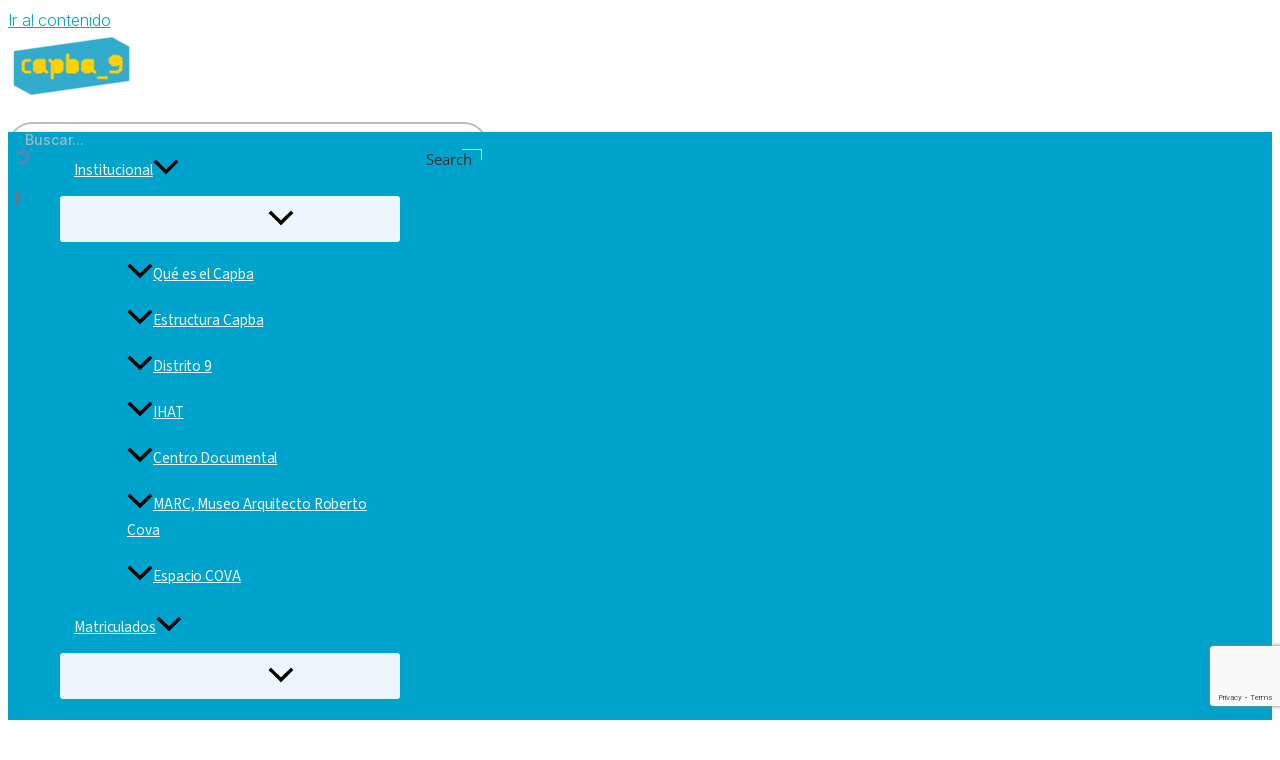

--- FILE ---
content_type: text/html; charset=utf-8
request_url: https://www.google.com/recaptcha/api2/anchor?ar=1&k=6LdiJgkqAAAAABvvU_cU9h09p-g4NfcV9Dda_QHl&co=aHR0cHM6Ly9jYXBiYTkub3JnLmFyOjQ0Mw..&hl=en&v=PoyoqOPhxBO7pBk68S4YbpHZ&size=invisible&anchor-ms=20000&execute-ms=30000&cb=mhijuaod72s3
body_size: 49013
content:
<!DOCTYPE HTML><html dir="ltr" lang="en"><head><meta http-equiv="Content-Type" content="text/html; charset=UTF-8">
<meta http-equiv="X-UA-Compatible" content="IE=edge">
<title>reCAPTCHA</title>
<style type="text/css">
/* cyrillic-ext */
@font-face {
  font-family: 'Roboto';
  font-style: normal;
  font-weight: 400;
  font-stretch: 100%;
  src: url(//fonts.gstatic.com/s/roboto/v48/KFO7CnqEu92Fr1ME7kSn66aGLdTylUAMa3GUBHMdazTgWw.woff2) format('woff2');
  unicode-range: U+0460-052F, U+1C80-1C8A, U+20B4, U+2DE0-2DFF, U+A640-A69F, U+FE2E-FE2F;
}
/* cyrillic */
@font-face {
  font-family: 'Roboto';
  font-style: normal;
  font-weight: 400;
  font-stretch: 100%;
  src: url(//fonts.gstatic.com/s/roboto/v48/KFO7CnqEu92Fr1ME7kSn66aGLdTylUAMa3iUBHMdazTgWw.woff2) format('woff2');
  unicode-range: U+0301, U+0400-045F, U+0490-0491, U+04B0-04B1, U+2116;
}
/* greek-ext */
@font-face {
  font-family: 'Roboto';
  font-style: normal;
  font-weight: 400;
  font-stretch: 100%;
  src: url(//fonts.gstatic.com/s/roboto/v48/KFO7CnqEu92Fr1ME7kSn66aGLdTylUAMa3CUBHMdazTgWw.woff2) format('woff2');
  unicode-range: U+1F00-1FFF;
}
/* greek */
@font-face {
  font-family: 'Roboto';
  font-style: normal;
  font-weight: 400;
  font-stretch: 100%;
  src: url(//fonts.gstatic.com/s/roboto/v48/KFO7CnqEu92Fr1ME7kSn66aGLdTylUAMa3-UBHMdazTgWw.woff2) format('woff2');
  unicode-range: U+0370-0377, U+037A-037F, U+0384-038A, U+038C, U+038E-03A1, U+03A3-03FF;
}
/* math */
@font-face {
  font-family: 'Roboto';
  font-style: normal;
  font-weight: 400;
  font-stretch: 100%;
  src: url(//fonts.gstatic.com/s/roboto/v48/KFO7CnqEu92Fr1ME7kSn66aGLdTylUAMawCUBHMdazTgWw.woff2) format('woff2');
  unicode-range: U+0302-0303, U+0305, U+0307-0308, U+0310, U+0312, U+0315, U+031A, U+0326-0327, U+032C, U+032F-0330, U+0332-0333, U+0338, U+033A, U+0346, U+034D, U+0391-03A1, U+03A3-03A9, U+03B1-03C9, U+03D1, U+03D5-03D6, U+03F0-03F1, U+03F4-03F5, U+2016-2017, U+2034-2038, U+203C, U+2040, U+2043, U+2047, U+2050, U+2057, U+205F, U+2070-2071, U+2074-208E, U+2090-209C, U+20D0-20DC, U+20E1, U+20E5-20EF, U+2100-2112, U+2114-2115, U+2117-2121, U+2123-214F, U+2190, U+2192, U+2194-21AE, U+21B0-21E5, U+21F1-21F2, U+21F4-2211, U+2213-2214, U+2216-22FF, U+2308-230B, U+2310, U+2319, U+231C-2321, U+2336-237A, U+237C, U+2395, U+239B-23B7, U+23D0, U+23DC-23E1, U+2474-2475, U+25AF, U+25B3, U+25B7, U+25BD, U+25C1, U+25CA, U+25CC, U+25FB, U+266D-266F, U+27C0-27FF, U+2900-2AFF, U+2B0E-2B11, U+2B30-2B4C, U+2BFE, U+3030, U+FF5B, U+FF5D, U+1D400-1D7FF, U+1EE00-1EEFF;
}
/* symbols */
@font-face {
  font-family: 'Roboto';
  font-style: normal;
  font-weight: 400;
  font-stretch: 100%;
  src: url(//fonts.gstatic.com/s/roboto/v48/KFO7CnqEu92Fr1ME7kSn66aGLdTylUAMaxKUBHMdazTgWw.woff2) format('woff2');
  unicode-range: U+0001-000C, U+000E-001F, U+007F-009F, U+20DD-20E0, U+20E2-20E4, U+2150-218F, U+2190, U+2192, U+2194-2199, U+21AF, U+21E6-21F0, U+21F3, U+2218-2219, U+2299, U+22C4-22C6, U+2300-243F, U+2440-244A, U+2460-24FF, U+25A0-27BF, U+2800-28FF, U+2921-2922, U+2981, U+29BF, U+29EB, U+2B00-2BFF, U+4DC0-4DFF, U+FFF9-FFFB, U+10140-1018E, U+10190-1019C, U+101A0, U+101D0-101FD, U+102E0-102FB, U+10E60-10E7E, U+1D2C0-1D2D3, U+1D2E0-1D37F, U+1F000-1F0FF, U+1F100-1F1AD, U+1F1E6-1F1FF, U+1F30D-1F30F, U+1F315, U+1F31C, U+1F31E, U+1F320-1F32C, U+1F336, U+1F378, U+1F37D, U+1F382, U+1F393-1F39F, U+1F3A7-1F3A8, U+1F3AC-1F3AF, U+1F3C2, U+1F3C4-1F3C6, U+1F3CA-1F3CE, U+1F3D4-1F3E0, U+1F3ED, U+1F3F1-1F3F3, U+1F3F5-1F3F7, U+1F408, U+1F415, U+1F41F, U+1F426, U+1F43F, U+1F441-1F442, U+1F444, U+1F446-1F449, U+1F44C-1F44E, U+1F453, U+1F46A, U+1F47D, U+1F4A3, U+1F4B0, U+1F4B3, U+1F4B9, U+1F4BB, U+1F4BF, U+1F4C8-1F4CB, U+1F4D6, U+1F4DA, U+1F4DF, U+1F4E3-1F4E6, U+1F4EA-1F4ED, U+1F4F7, U+1F4F9-1F4FB, U+1F4FD-1F4FE, U+1F503, U+1F507-1F50B, U+1F50D, U+1F512-1F513, U+1F53E-1F54A, U+1F54F-1F5FA, U+1F610, U+1F650-1F67F, U+1F687, U+1F68D, U+1F691, U+1F694, U+1F698, U+1F6AD, U+1F6B2, U+1F6B9-1F6BA, U+1F6BC, U+1F6C6-1F6CF, U+1F6D3-1F6D7, U+1F6E0-1F6EA, U+1F6F0-1F6F3, U+1F6F7-1F6FC, U+1F700-1F7FF, U+1F800-1F80B, U+1F810-1F847, U+1F850-1F859, U+1F860-1F887, U+1F890-1F8AD, U+1F8B0-1F8BB, U+1F8C0-1F8C1, U+1F900-1F90B, U+1F93B, U+1F946, U+1F984, U+1F996, U+1F9E9, U+1FA00-1FA6F, U+1FA70-1FA7C, U+1FA80-1FA89, U+1FA8F-1FAC6, U+1FACE-1FADC, U+1FADF-1FAE9, U+1FAF0-1FAF8, U+1FB00-1FBFF;
}
/* vietnamese */
@font-face {
  font-family: 'Roboto';
  font-style: normal;
  font-weight: 400;
  font-stretch: 100%;
  src: url(//fonts.gstatic.com/s/roboto/v48/KFO7CnqEu92Fr1ME7kSn66aGLdTylUAMa3OUBHMdazTgWw.woff2) format('woff2');
  unicode-range: U+0102-0103, U+0110-0111, U+0128-0129, U+0168-0169, U+01A0-01A1, U+01AF-01B0, U+0300-0301, U+0303-0304, U+0308-0309, U+0323, U+0329, U+1EA0-1EF9, U+20AB;
}
/* latin-ext */
@font-face {
  font-family: 'Roboto';
  font-style: normal;
  font-weight: 400;
  font-stretch: 100%;
  src: url(//fonts.gstatic.com/s/roboto/v48/KFO7CnqEu92Fr1ME7kSn66aGLdTylUAMa3KUBHMdazTgWw.woff2) format('woff2');
  unicode-range: U+0100-02BA, U+02BD-02C5, U+02C7-02CC, U+02CE-02D7, U+02DD-02FF, U+0304, U+0308, U+0329, U+1D00-1DBF, U+1E00-1E9F, U+1EF2-1EFF, U+2020, U+20A0-20AB, U+20AD-20C0, U+2113, U+2C60-2C7F, U+A720-A7FF;
}
/* latin */
@font-face {
  font-family: 'Roboto';
  font-style: normal;
  font-weight: 400;
  font-stretch: 100%;
  src: url(//fonts.gstatic.com/s/roboto/v48/KFO7CnqEu92Fr1ME7kSn66aGLdTylUAMa3yUBHMdazQ.woff2) format('woff2');
  unicode-range: U+0000-00FF, U+0131, U+0152-0153, U+02BB-02BC, U+02C6, U+02DA, U+02DC, U+0304, U+0308, U+0329, U+2000-206F, U+20AC, U+2122, U+2191, U+2193, U+2212, U+2215, U+FEFF, U+FFFD;
}
/* cyrillic-ext */
@font-face {
  font-family: 'Roboto';
  font-style: normal;
  font-weight: 500;
  font-stretch: 100%;
  src: url(//fonts.gstatic.com/s/roboto/v48/KFO7CnqEu92Fr1ME7kSn66aGLdTylUAMa3GUBHMdazTgWw.woff2) format('woff2');
  unicode-range: U+0460-052F, U+1C80-1C8A, U+20B4, U+2DE0-2DFF, U+A640-A69F, U+FE2E-FE2F;
}
/* cyrillic */
@font-face {
  font-family: 'Roboto';
  font-style: normal;
  font-weight: 500;
  font-stretch: 100%;
  src: url(//fonts.gstatic.com/s/roboto/v48/KFO7CnqEu92Fr1ME7kSn66aGLdTylUAMa3iUBHMdazTgWw.woff2) format('woff2');
  unicode-range: U+0301, U+0400-045F, U+0490-0491, U+04B0-04B1, U+2116;
}
/* greek-ext */
@font-face {
  font-family: 'Roboto';
  font-style: normal;
  font-weight: 500;
  font-stretch: 100%;
  src: url(//fonts.gstatic.com/s/roboto/v48/KFO7CnqEu92Fr1ME7kSn66aGLdTylUAMa3CUBHMdazTgWw.woff2) format('woff2');
  unicode-range: U+1F00-1FFF;
}
/* greek */
@font-face {
  font-family: 'Roboto';
  font-style: normal;
  font-weight: 500;
  font-stretch: 100%;
  src: url(//fonts.gstatic.com/s/roboto/v48/KFO7CnqEu92Fr1ME7kSn66aGLdTylUAMa3-UBHMdazTgWw.woff2) format('woff2');
  unicode-range: U+0370-0377, U+037A-037F, U+0384-038A, U+038C, U+038E-03A1, U+03A3-03FF;
}
/* math */
@font-face {
  font-family: 'Roboto';
  font-style: normal;
  font-weight: 500;
  font-stretch: 100%;
  src: url(//fonts.gstatic.com/s/roboto/v48/KFO7CnqEu92Fr1ME7kSn66aGLdTylUAMawCUBHMdazTgWw.woff2) format('woff2');
  unicode-range: U+0302-0303, U+0305, U+0307-0308, U+0310, U+0312, U+0315, U+031A, U+0326-0327, U+032C, U+032F-0330, U+0332-0333, U+0338, U+033A, U+0346, U+034D, U+0391-03A1, U+03A3-03A9, U+03B1-03C9, U+03D1, U+03D5-03D6, U+03F0-03F1, U+03F4-03F5, U+2016-2017, U+2034-2038, U+203C, U+2040, U+2043, U+2047, U+2050, U+2057, U+205F, U+2070-2071, U+2074-208E, U+2090-209C, U+20D0-20DC, U+20E1, U+20E5-20EF, U+2100-2112, U+2114-2115, U+2117-2121, U+2123-214F, U+2190, U+2192, U+2194-21AE, U+21B0-21E5, U+21F1-21F2, U+21F4-2211, U+2213-2214, U+2216-22FF, U+2308-230B, U+2310, U+2319, U+231C-2321, U+2336-237A, U+237C, U+2395, U+239B-23B7, U+23D0, U+23DC-23E1, U+2474-2475, U+25AF, U+25B3, U+25B7, U+25BD, U+25C1, U+25CA, U+25CC, U+25FB, U+266D-266F, U+27C0-27FF, U+2900-2AFF, U+2B0E-2B11, U+2B30-2B4C, U+2BFE, U+3030, U+FF5B, U+FF5D, U+1D400-1D7FF, U+1EE00-1EEFF;
}
/* symbols */
@font-face {
  font-family: 'Roboto';
  font-style: normal;
  font-weight: 500;
  font-stretch: 100%;
  src: url(//fonts.gstatic.com/s/roboto/v48/KFO7CnqEu92Fr1ME7kSn66aGLdTylUAMaxKUBHMdazTgWw.woff2) format('woff2');
  unicode-range: U+0001-000C, U+000E-001F, U+007F-009F, U+20DD-20E0, U+20E2-20E4, U+2150-218F, U+2190, U+2192, U+2194-2199, U+21AF, U+21E6-21F0, U+21F3, U+2218-2219, U+2299, U+22C4-22C6, U+2300-243F, U+2440-244A, U+2460-24FF, U+25A0-27BF, U+2800-28FF, U+2921-2922, U+2981, U+29BF, U+29EB, U+2B00-2BFF, U+4DC0-4DFF, U+FFF9-FFFB, U+10140-1018E, U+10190-1019C, U+101A0, U+101D0-101FD, U+102E0-102FB, U+10E60-10E7E, U+1D2C0-1D2D3, U+1D2E0-1D37F, U+1F000-1F0FF, U+1F100-1F1AD, U+1F1E6-1F1FF, U+1F30D-1F30F, U+1F315, U+1F31C, U+1F31E, U+1F320-1F32C, U+1F336, U+1F378, U+1F37D, U+1F382, U+1F393-1F39F, U+1F3A7-1F3A8, U+1F3AC-1F3AF, U+1F3C2, U+1F3C4-1F3C6, U+1F3CA-1F3CE, U+1F3D4-1F3E0, U+1F3ED, U+1F3F1-1F3F3, U+1F3F5-1F3F7, U+1F408, U+1F415, U+1F41F, U+1F426, U+1F43F, U+1F441-1F442, U+1F444, U+1F446-1F449, U+1F44C-1F44E, U+1F453, U+1F46A, U+1F47D, U+1F4A3, U+1F4B0, U+1F4B3, U+1F4B9, U+1F4BB, U+1F4BF, U+1F4C8-1F4CB, U+1F4D6, U+1F4DA, U+1F4DF, U+1F4E3-1F4E6, U+1F4EA-1F4ED, U+1F4F7, U+1F4F9-1F4FB, U+1F4FD-1F4FE, U+1F503, U+1F507-1F50B, U+1F50D, U+1F512-1F513, U+1F53E-1F54A, U+1F54F-1F5FA, U+1F610, U+1F650-1F67F, U+1F687, U+1F68D, U+1F691, U+1F694, U+1F698, U+1F6AD, U+1F6B2, U+1F6B9-1F6BA, U+1F6BC, U+1F6C6-1F6CF, U+1F6D3-1F6D7, U+1F6E0-1F6EA, U+1F6F0-1F6F3, U+1F6F7-1F6FC, U+1F700-1F7FF, U+1F800-1F80B, U+1F810-1F847, U+1F850-1F859, U+1F860-1F887, U+1F890-1F8AD, U+1F8B0-1F8BB, U+1F8C0-1F8C1, U+1F900-1F90B, U+1F93B, U+1F946, U+1F984, U+1F996, U+1F9E9, U+1FA00-1FA6F, U+1FA70-1FA7C, U+1FA80-1FA89, U+1FA8F-1FAC6, U+1FACE-1FADC, U+1FADF-1FAE9, U+1FAF0-1FAF8, U+1FB00-1FBFF;
}
/* vietnamese */
@font-face {
  font-family: 'Roboto';
  font-style: normal;
  font-weight: 500;
  font-stretch: 100%;
  src: url(//fonts.gstatic.com/s/roboto/v48/KFO7CnqEu92Fr1ME7kSn66aGLdTylUAMa3OUBHMdazTgWw.woff2) format('woff2');
  unicode-range: U+0102-0103, U+0110-0111, U+0128-0129, U+0168-0169, U+01A0-01A1, U+01AF-01B0, U+0300-0301, U+0303-0304, U+0308-0309, U+0323, U+0329, U+1EA0-1EF9, U+20AB;
}
/* latin-ext */
@font-face {
  font-family: 'Roboto';
  font-style: normal;
  font-weight: 500;
  font-stretch: 100%;
  src: url(//fonts.gstatic.com/s/roboto/v48/KFO7CnqEu92Fr1ME7kSn66aGLdTylUAMa3KUBHMdazTgWw.woff2) format('woff2');
  unicode-range: U+0100-02BA, U+02BD-02C5, U+02C7-02CC, U+02CE-02D7, U+02DD-02FF, U+0304, U+0308, U+0329, U+1D00-1DBF, U+1E00-1E9F, U+1EF2-1EFF, U+2020, U+20A0-20AB, U+20AD-20C0, U+2113, U+2C60-2C7F, U+A720-A7FF;
}
/* latin */
@font-face {
  font-family: 'Roboto';
  font-style: normal;
  font-weight: 500;
  font-stretch: 100%;
  src: url(//fonts.gstatic.com/s/roboto/v48/KFO7CnqEu92Fr1ME7kSn66aGLdTylUAMa3yUBHMdazQ.woff2) format('woff2');
  unicode-range: U+0000-00FF, U+0131, U+0152-0153, U+02BB-02BC, U+02C6, U+02DA, U+02DC, U+0304, U+0308, U+0329, U+2000-206F, U+20AC, U+2122, U+2191, U+2193, U+2212, U+2215, U+FEFF, U+FFFD;
}
/* cyrillic-ext */
@font-face {
  font-family: 'Roboto';
  font-style: normal;
  font-weight: 900;
  font-stretch: 100%;
  src: url(//fonts.gstatic.com/s/roboto/v48/KFO7CnqEu92Fr1ME7kSn66aGLdTylUAMa3GUBHMdazTgWw.woff2) format('woff2');
  unicode-range: U+0460-052F, U+1C80-1C8A, U+20B4, U+2DE0-2DFF, U+A640-A69F, U+FE2E-FE2F;
}
/* cyrillic */
@font-face {
  font-family: 'Roboto';
  font-style: normal;
  font-weight: 900;
  font-stretch: 100%;
  src: url(//fonts.gstatic.com/s/roboto/v48/KFO7CnqEu92Fr1ME7kSn66aGLdTylUAMa3iUBHMdazTgWw.woff2) format('woff2');
  unicode-range: U+0301, U+0400-045F, U+0490-0491, U+04B0-04B1, U+2116;
}
/* greek-ext */
@font-face {
  font-family: 'Roboto';
  font-style: normal;
  font-weight: 900;
  font-stretch: 100%;
  src: url(//fonts.gstatic.com/s/roboto/v48/KFO7CnqEu92Fr1ME7kSn66aGLdTylUAMa3CUBHMdazTgWw.woff2) format('woff2');
  unicode-range: U+1F00-1FFF;
}
/* greek */
@font-face {
  font-family: 'Roboto';
  font-style: normal;
  font-weight: 900;
  font-stretch: 100%;
  src: url(//fonts.gstatic.com/s/roboto/v48/KFO7CnqEu92Fr1ME7kSn66aGLdTylUAMa3-UBHMdazTgWw.woff2) format('woff2');
  unicode-range: U+0370-0377, U+037A-037F, U+0384-038A, U+038C, U+038E-03A1, U+03A3-03FF;
}
/* math */
@font-face {
  font-family: 'Roboto';
  font-style: normal;
  font-weight: 900;
  font-stretch: 100%;
  src: url(//fonts.gstatic.com/s/roboto/v48/KFO7CnqEu92Fr1ME7kSn66aGLdTylUAMawCUBHMdazTgWw.woff2) format('woff2');
  unicode-range: U+0302-0303, U+0305, U+0307-0308, U+0310, U+0312, U+0315, U+031A, U+0326-0327, U+032C, U+032F-0330, U+0332-0333, U+0338, U+033A, U+0346, U+034D, U+0391-03A1, U+03A3-03A9, U+03B1-03C9, U+03D1, U+03D5-03D6, U+03F0-03F1, U+03F4-03F5, U+2016-2017, U+2034-2038, U+203C, U+2040, U+2043, U+2047, U+2050, U+2057, U+205F, U+2070-2071, U+2074-208E, U+2090-209C, U+20D0-20DC, U+20E1, U+20E5-20EF, U+2100-2112, U+2114-2115, U+2117-2121, U+2123-214F, U+2190, U+2192, U+2194-21AE, U+21B0-21E5, U+21F1-21F2, U+21F4-2211, U+2213-2214, U+2216-22FF, U+2308-230B, U+2310, U+2319, U+231C-2321, U+2336-237A, U+237C, U+2395, U+239B-23B7, U+23D0, U+23DC-23E1, U+2474-2475, U+25AF, U+25B3, U+25B7, U+25BD, U+25C1, U+25CA, U+25CC, U+25FB, U+266D-266F, U+27C0-27FF, U+2900-2AFF, U+2B0E-2B11, U+2B30-2B4C, U+2BFE, U+3030, U+FF5B, U+FF5D, U+1D400-1D7FF, U+1EE00-1EEFF;
}
/* symbols */
@font-face {
  font-family: 'Roboto';
  font-style: normal;
  font-weight: 900;
  font-stretch: 100%;
  src: url(//fonts.gstatic.com/s/roboto/v48/KFO7CnqEu92Fr1ME7kSn66aGLdTylUAMaxKUBHMdazTgWw.woff2) format('woff2');
  unicode-range: U+0001-000C, U+000E-001F, U+007F-009F, U+20DD-20E0, U+20E2-20E4, U+2150-218F, U+2190, U+2192, U+2194-2199, U+21AF, U+21E6-21F0, U+21F3, U+2218-2219, U+2299, U+22C4-22C6, U+2300-243F, U+2440-244A, U+2460-24FF, U+25A0-27BF, U+2800-28FF, U+2921-2922, U+2981, U+29BF, U+29EB, U+2B00-2BFF, U+4DC0-4DFF, U+FFF9-FFFB, U+10140-1018E, U+10190-1019C, U+101A0, U+101D0-101FD, U+102E0-102FB, U+10E60-10E7E, U+1D2C0-1D2D3, U+1D2E0-1D37F, U+1F000-1F0FF, U+1F100-1F1AD, U+1F1E6-1F1FF, U+1F30D-1F30F, U+1F315, U+1F31C, U+1F31E, U+1F320-1F32C, U+1F336, U+1F378, U+1F37D, U+1F382, U+1F393-1F39F, U+1F3A7-1F3A8, U+1F3AC-1F3AF, U+1F3C2, U+1F3C4-1F3C6, U+1F3CA-1F3CE, U+1F3D4-1F3E0, U+1F3ED, U+1F3F1-1F3F3, U+1F3F5-1F3F7, U+1F408, U+1F415, U+1F41F, U+1F426, U+1F43F, U+1F441-1F442, U+1F444, U+1F446-1F449, U+1F44C-1F44E, U+1F453, U+1F46A, U+1F47D, U+1F4A3, U+1F4B0, U+1F4B3, U+1F4B9, U+1F4BB, U+1F4BF, U+1F4C8-1F4CB, U+1F4D6, U+1F4DA, U+1F4DF, U+1F4E3-1F4E6, U+1F4EA-1F4ED, U+1F4F7, U+1F4F9-1F4FB, U+1F4FD-1F4FE, U+1F503, U+1F507-1F50B, U+1F50D, U+1F512-1F513, U+1F53E-1F54A, U+1F54F-1F5FA, U+1F610, U+1F650-1F67F, U+1F687, U+1F68D, U+1F691, U+1F694, U+1F698, U+1F6AD, U+1F6B2, U+1F6B9-1F6BA, U+1F6BC, U+1F6C6-1F6CF, U+1F6D3-1F6D7, U+1F6E0-1F6EA, U+1F6F0-1F6F3, U+1F6F7-1F6FC, U+1F700-1F7FF, U+1F800-1F80B, U+1F810-1F847, U+1F850-1F859, U+1F860-1F887, U+1F890-1F8AD, U+1F8B0-1F8BB, U+1F8C0-1F8C1, U+1F900-1F90B, U+1F93B, U+1F946, U+1F984, U+1F996, U+1F9E9, U+1FA00-1FA6F, U+1FA70-1FA7C, U+1FA80-1FA89, U+1FA8F-1FAC6, U+1FACE-1FADC, U+1FADF-1FAE9, U+1FAF0-1FAF8, U+1FB00-1FBFF;
}
/* vietnamese */
@font-face {
  font-family: 'Roboto';
  font-style: normal;
  font-weight: 900;
  font-stretch: 100%;
  src: url(//fonts.gstatic.com/s/roboto/v48/KFO7CnqEu92Fr1ME7kSn66aGLdTylUAMa3OUBHMdazTgWw.woff2) format('woff2');
  unicode-range: U+0102-0103, U+0110-0111, U+0128-0129, U+0168-0169, U+01A0-01A1, U+01AF-01B0, U+0300-0301, U+0303-0304, U+0308-0309, U+0323, U+0329, U+1EA0-1EF9, U+20AB;
}
/* latin-ext */
@font-face {
  font-family: 'Roboto';
  font-style: normal;
  font-weight: 900;
  font-stretch: 100%;
  src: url(//fonts.gstatic.com/s/roboto/v48/KFO7CnqEu92Fr1ME7kSn66aGLdTylUAMa3KUBHMdazTgWw.woff2) format('woff2');
  unicode-range: U+0100-02BA, U+02BD-02C5, U+02C7-02CC, U+02CE-02D7, U+02DD-02FF, U+0304, U+0308, U+0329, U+1D00-1DBF, U+1E00-1E9F, U+1EF2-1EFF, U+2020, U+20A0-20AB, U+20AD-20C0, U+2113, U+2C60-2C7F, U+A720-A7FF;
}
/* latin */
@font-face {
  font-family: 'Roboto';
  font-style: normal;
  font-weight: 900;
  font-stretch: 100%;
  src: url(//fonts.gstatic.com/s/roboto/v48/KFO7CnqEu92Fr1ME7kSn66aGLdTylUAMa3yUBHMdazQ.woff2) format('woff2');
  unicode-range: U+0000-00FF, U+0131, U+0152-0153, U+02BB-02BC, U+02C6, U+02DA, U+02DC, U+0304, U+0308, U+0329, U+2000-206F, U+20AC, U+2122, U+2191, U+2193, U+2212, U+2215, U+FEFF, U+FFFD;
}

</style>
<link rel="stylesheet" type="text/css" href="https://www.gstatic.com/recaptcha/releases/PoyoqOPhxBO7pBk68S4YbpHZ/styles__ltr.css">
<script nonce="XcIh9wvy05dQIaQvIycyIQ" type="text/javascript">window['__recaptcha_api'] = 'https://www.google.com/recaptcha/api2/';</script>
<script type="text/javascript" src="https://www.gstatic.com/recaptcha/releases/PoyoqOPhxBO7pBk68S4YbpHZ/recaptcha__en.js" nonce="XcIh9wvy05dQIaQvIycyIQ">
      
    </script></head>
<body><div id="rc-anchor-alert" class="rc-anchor-alert"></div>
<input type="hidden" id="recaptcha-token" value="[base64]">
<script type="text/javascript" nonce="XcIh9wvy05dQIaQvIycyIQ">
      recaptcha.anchor.Main.init("[\x22ainput\x22,[\x22bgdata\x22,\x22\x22,\[base64]/[base64]/[base64]/[base64]/[base64]/[base64]/[base64]/[base64]/[base64]/[base64]\\u003d\x22,\[base64]\x22,\x22RsKDfUbCiipawoJQw5zCh2RBdCRHw7bCk2Aswrp1A8OPA8OOBSgxISBqwonCp2B3wrnCq1fCu0zDq8K2XUfCkE9WEsO1w7F+w5wCHsOxIFsYRsOJfcKYw6x0w60vNgFha8O1w6jCt8OxL8KUOC/CqsKCMcKMwp3Do8Ofw4YYw5fDvMO2wqpwJioxwpbDtsOnTX7Dn8O8TcOVwr80UMOYeVNZUDbDm8K7bsKOwqfCkMOzcG/CgRnDv2nCpzZYX8OAK8ORwozDj8O/wq9ewqphdnhuFsO+wo0RLsObSwPCosKUbkLDpycHVEBkNVzCh8KOwpQvMRzCicKCQG7Djg/[base64]/CtFZoQ8KpTUgJWMOVw652woxmO0zDrxRTw55lw5PCmsK2w7cWA8O/wpvCl8O/ImHCocKvw744w5xew7o0IMKkw4xHw4N/NDnDux7CjsKvw6Utw4s4w53Cj8KsH8KbXwjDqMOCFsOKCXrCmsKEDhDDtnJefRPDhwHDu1kza8OFGcK0wonDssK0VsKkwro7w5MQUmEwwpshw5DCn8O7YsKLw7ESwrY9GsKnwqXCjcOTwrcSHcKow55mwp3CmULCtsO5w7/Cm8K/w4hENMKcV8KjwpLDrBXCv8KgwrEwPyEQfXLCp8K9Qn4DMMKIfEPCi8Ohwp3DnwcFw57DkUbCmmPCoAdFC8KkwrfCvn5NwpXCgw5CwoLCslzCrsKULEQBwprCqcK1w4PDgFbCi8OhBsOeQjoXHjRkVcOowqrDjl1SSQnDqsOewrzDhsK+a8K/[base64]/DkEvDjMKJS8O2w7YmdsOKe8O5w7xjw7MkwovCp8KFRC7DlBLCjxAqwoDCilvCgcOFdcOIwr4RcsK4JBJ5w540QMOcBAQyXUlNwonCr8Kuw5zDnWAiZcKMwrZDNHDDrRAgSsOffsKHwoFewrViw79cwrLDl8K/FMO5dMK/wpDDq0zDvGQ0woHCjMK2D8O4csOnW8OoZcOUJMK5RMOELR9cR8OpKS91Gm0hwrFqPsOhw4nCt8OqwpzCgETDpyLDrsOja8K8fXtWwpkmGzh0H8KGw4QhA8Osw7fCmcO8Pn0kAsK7wp/[base64]/wpoePmjCuVdtR2/CqW3DksK/w7rDq8OSAsOLwpzDkHtew7dcQ8Knw6dVXy/[base64]/w4dnw5XCs2kZwozChTvDhsKIw6bCslDDqzHCh8OHFxlGL8OVw7Z/wrbCtsOUwohuwosnw5JydsOFwpjCqMKrD3/Dk8OiwpU6wpnDjm9YwqnDosKQMgdhACPDsztnfcKGZW7DsMOTwrrChjLDmMKLw7DCocOrwpoeN8OXcMKmI8KawoHDmFI1wrhywqfDtH4bF8OZcsOWdmvCnHkoZcK5wrzDv8KoIws2fh/CsnbCsSTCsWomLsOBR8OnUVTCpmLDhxjDg2bDnsKwdMOewp/CssOzwrYqNTzDjMO+AcOIworCocKTPsKgcwVWYGvDgMO9CMO5XlY2w6lFwq7Ctgckw6DClcKVw6gNwpkMai8fOC5yw5lHwrfCp1MlY8KYw5DCmwAiDibDrAF/AMKqbcO/TBfDoMOwwqU4KsKgCylww48zw73DjMO8MxXDuU/Du8KLE04ew57CpMKlw63CvcOLwpfCk1sWwp/Ciz/Cq8OhJ1RyaxwnwqDCvcOBw47CqMK8w4EZYChFe30RwqXCrUPDgETChsOVw7HDoMKHZFrDulvCtMOkw4rDr8KOwrcZPxTCoC89AxDCv8ORGE3CoHrCqsO3wojCk2sQZjBFw4DDoVfCiT5xH214w4TDgB9JRx5OMsK7QMOmKi/DisKMbsO1w48MQlJOwp/CicOiDcKCKiotGsOnw5HCvz3ClW8RwoXDsMOtwoHCgcOFw4jCnsK2wosYw7PCrcODPcKewoHClRlewoMBa1jCicK4w4rDj8KlLMOOR1DDk8OHfTDDkH/DjsKRw4o0CcKzw6XDknjCiMKtUytlC8KKZ8O/woXDpcKFwpAywozDlkU2w7vCvcKhw5xKMcOIe8KOQH/CvcOmJsKRwoovMUkHQMKMw5Jawp5FBcKcccKpw6HChDjCk8KuC8ObY0PDqsONSsK/MsOIw55ewovCvsO9WAk/[base64]/CsQA2dcKrw6NSwpDDisO6w5/CkTcOJ07DrcKowqwJw6nDlw9kV8O/A8OfwoFTw6weUArDvsOvwoXDryUbw67CnV0Sw5LDg1UFwqnDh1x1wphkKxHCoH3Dn8Obwq7Cu8KGwrh9wofCgcKPfwPDu8KvWsK7wpRdwptrw5nCjTkrwqIYwqTDkihQw4jDssO0w7VJRn3DrnYcw6DCtGvDq1XCs8OXEMK/ccO5wpLCvcKkworClcKcfMKPwpnDscKBw6pow78GYwI8EHo6XsOMACfDv8O9f8Knw4piAANqw5NXBMOhRsKnTMOCw6Aewo1fGcOEwrFIIMKuw6Ejw51JRcKqfsOKW8O1D0gjwrvCoSXDpMKwwo/DqcK6UsKTdGA1EnNuMwd/woxCFlXCk8O8wpkjMR0Aw7UsJmPCqMOtw4XCvTXDicOnTMObI8Kaw5Y5YsOXdzwScg8kVTTDrzPDk8KpIMKkw6vCrsKVQg7CpcKmZAnDtsK3KCE/XcKTY8O5wobDpC3DgsKow6HDksOIwq7DhXRvKjcgwq8dVDLDlsKQw6Y7w48ow7A9wrTDi8KHFS8Fw45/[base64]/D8KTwrVzwrkKw7LCrWEKwprDvV9ywqzCigBrw6fDrEt8cCYoZMK3w6cQHcKXAsOMa8ObXcODanNtwqB1F1fDocK/wqDDk0bChlMMw54FMMO1BsKrwq3DkWlUBMKNwp7CsT9fw4XCosOAwoNEw4vCoMK0Dj/CtMOKRHM4w63CpsKXw40PwroGwo7Djjplw57DhVVkwr/Cn8KPPMOCwrMvQsOjwr94w5how4DCjcOXw6FXCMOnw47CtcKvw59SwrzCisOiw57Dp2TCkiQuOBrDnWZPWi1ae8ODfMObw7Eewpl0woLDlBsCw6Aawo/DghfCrcKOw6bDrMOvFMOvw4dVwqg/EWNPJMOXw48ww4nDj8OXwpXDjFDDiMO5NhQnS8KHBhdYHiQmUBPDnjkQw53CtWkOHsKsEcOJwofCvULCoXASwoo0U8OLATdswp5bHlTDusKyw5E4woR2JlzCqnlVLMOWw4I/MsKGL2TCisKKwrnDiA/Dm8O6wrlcwqdgR8OHcMKTw5LDlsK4agfCosOFw4HCj8KRPRvCtHzDlQBzwpw5worCqMO/QUvDuS/CmcOGKw/DmcOVw5dCMsOKwot9w40qRUl+WsK4E0jChMOnw7xsw5/CrsKyw7EPX1nDvwfDoDN0w4pkwp0kNFkjw4MIJG3DoRdRw6LDjsKdDzR4wqg5w6sgwobCrxXCuDLDlsOkw43DssK3MBRHaMKqwpLDizXCpxg+JsKWM8O1w45bBsOAw4TCtMKewoTCrcO0HDYDcAHCkATDr8OSwq3Dli4sw5/Dk8KcL2vDncKNYcOIKsObwrrDlzLCrnlEajLCjkwawo3CuhR5d8KMScK5TFbCnkbCr0dMSsK9MMOCwo7CgkgRw5jDtcKYw7l1Oi3DpmdyNyLDiywWwqfDklrDmUjCnCcJwoYHwojCnD9PGG85ecKgFnYoT8OcwoYOwqcTw6IlwrkpSjrDjEB2CMOkXMKJw7/DtMOiw7TCrlUSecOyw5gKWsOLMGoQdHscwo89wr5ewrHCjMOxP8OYw4XCgsKiQRgRAVXDusKswqsOw6xqwpPDpiDDgsKhwqtmwrfCnQ/CjMOONgMYKF/[base64]/DicKRMSXCmsKywo8bc8OhwrTDiEM5WcK0RXDDqgbCs8KgeAh1w6ZmR0vDtDsJwofDsD/CgEEHw6hww7DDnlgFDcOod8K0woolwqgSwos+wrnDnsKPwrTCuDXDn8O/ZiPDtcKIM8KQa2vDjRErwrMmL8Kdw77CssOGw51BwqN6wr4ZHjDDhUDCjlMIw4PDrcOedsO+DAg2wowGwrHCrMKewoLCr8KKw4bCl8Kcwq96w4w8Kg0Hwp4wdcOrw5nDqARZEjo0WcO8wozDvMObMGPDtmLDqws/J8KOw7LDscKJwpHCo2EHwoXCr8OKasO5wq88Ow7CmcOGdwYYwq/CthPDsTR6woV4JWVFF2zDplLClcKpCCDDuMKswrQsT8OHwpjDm8OSw4DCpsK3wqrCrUbCgl7CvcOAeF/CjcOrXh7DoMO5w7/CpH/DqcKBGBvCmMK+TcK+w5PCqiXDhhxZw58PA0/ChMOZMcKYbcK1dcKkXsKNwq0FdXTDtAzDrsKHO8KwwqzCiB/Ck2l9w4zCqcOKw4nCl8K6YQ/CmcOTw4sqLCPCkMK+Hlo2Yl3DmMOMdDQQdcKMB8KfbsOfw73CjsOITsOnRsKNwpwGVg3Ci8Onw4HDlsOEw5Ekw4bCqSxKOMKEJDTCg8OKDy1UwrRKwp5WH8KRw7w7w7dww5zDmkTDp8K+RMK3wp5mwqN/w4fCpj1qw4zDmELChMOrw59yKQgtwrvDm01AwqRQTMOIw73CkH1Jw5/[base64]/[base64]/CusONbx9cw7p5AMKPPcOtw5vDsBA9Dn/DujsOw4lMwrMGWQUvEsK/QcKew4Agw4kvwpN4d8KUwpBFw510TMKzNsKHwpgPw6zCuMOgFSFkNDfClMKPwrrDpMOowpbDsMK+wrlgPVnDpMO/XsKTw6/Cugx9fcKnw4FdImLChcOzwrnDmnnDmsKuKgjDmA/[base64]/ChgLDlVzCqsOHwqHDukUjwqJUw6bCuMOcOsKYR8OjfmJrfyc/[base64]/wpksF0nDssKyPUXDvcKcWGvDtMOcw4MRW8ONdsK6wrIiQ3rDh8Kzw7DCpxvClsKEw5LDunPDtMONwoIuUkI1A08xwoHDnsOBXh/DuCU2UsOjw5Flwqcew6EBJmnCmsOyOF3CtsKWKMOsw7PDlixiw7zCklxmwrwywpLDgQnDpcKWwqdFC8Kqw57DqsKTw7bDrMK/wppzFjfDmBpyW8Oxw6/CucKIwqnDqsKAw7PDjcK5BsOFYG3Cj8O0wr4zIVh+AMOzPFfCusKiwonDgcOSf8K4wqnDrEXDgMOMwofDg0t2w6jCrcKJGsOsGsOmW1ZwO8OtSxhobATCmGl/w4REOENQC8OVw6fDr0nDp2LDusOIKsOmbMOkwpLCgMKTwprDkyFKw5R8w4sHdCUMwqbDr8KYKWgUCcOYwoRvB8O0wrzCoTfDvcKeFMKXVMK3bsKbScK3w7dlwpJRw4c7w7AkwpJIbyfDp1TChmBlwrMrw74jChnCuMKTw4PCmMOEHU/DtyXDksOmwpPCkiJaw4TDqsK6O8KzY8OfwrfDs25PwonCgyzDtsOKwr/[base64]/Di8KTw4s0ClzDscKUH3HDqT/DqG7DuX0OagHCugnDjVlMJUhXaMOCbMOdw6l2JljCugtZOcK7cTt4wr4aw6rCqMKLDMKnwpTChsKHw79yw4pvF8KlK03DncOBVcO5w7zDjTnCi8OiwpsWCsOrCBLCssOuBkRBF8OKw47DnxrCh8O0FkMuwrfDnHHCk8O4worDosOTXQfDksOpwpzCoG/[base64]/DkXPDgMKxTGhiL8Knw40OF1PDjsKlwqkRK3HCs8KUSsK0DhwcFsKzVB5jFsK/RcK/[base64]/w4PDpMKOWMO8wrjCrcO3a8Kuw6jDjcOhw7RBT8O/wp0/w7zCogpFwoguw40wwrQfQVbClgN7wqwYbsO/NcOaccOPwrVGOcKSA8Ktw4zCi8KaGMKHw6DDqhsrdXrDtVnDhkXDksKfwoMJwrFswpp8McKRwoIRwodrOxHCrsKhwoXCjcOYwrXDrcOAwoPDu2LCrsKBw6towrEyw47DnhHCnTfDlnsGScOLwpdLw5DDtUvDgXDDgWAjO0XDuHzDgUIMw6soU0/CpsOWwqHCr8Odwpk9EcOmJMOrJMObeMK+wo5mw4UwAcOew4sFwp7DqWMSPMObfcOmBcKzAx3CtMKXEh7CtcKhw57Crl7CgS0gQMKywqXCmyI/VyRowoDCl8Ohwppiw6EcwrLCuBRyw5XDkcOUwq0NPFXDiMKvP2tQCnLDi8K4w442w6F/SsKSd1vDn0o0fMO4wqHDjUQmJhg6wrPCtBh5wpMkwoHCnGrDkkRkIMKwX1bCncKywrAyYinDpznCsClZwr/DoMKPZMOHw4Zcw4HChcKuAnsvAsO+w6/CtcKpZ8OKZyXDpHY4b8KLwpvCniQfw6Mvwr0ldEzDlsO4CzjDimVWRMO7w7kGSWrCu2bDhsKgw4HDpTfCsMKUw6hjwo7DpQ5AKHJOO3Yqw7M/[base64]/CqMKWw44nL8O3G8Kaw5rDuMK9b0Qgw5zCtcOcMBYLLcOgNk/DlANXw7rDmWwHacKZwq5OGgLDgmdyworDvcOjwqwrwrVnwpXDu8OPwoBLOEvCrBdZwpBzw67Ck8ObbcKSw6nDm8K1EUh/w5ogLMKhAw/DkGpweQrCnsKNb2nDt8KSw4fDlQ12wrzChMO6wpAEw6XCi8OIw7/ClMKnK8KQI0gbUsKowrlWGlzCmcK+wpzCuRjCu8O2w57CjsOUQEppOAjCixjDhcKwFQzClTXDp1fDpcOUw5VfwoYvw5bCk8KtwoDCn8KEYCbDkMKOw499Bi9qwpxiMcKmEsKHA8Obwq5MwoDChMObw6xzCMO4wqPDqn4pwr/CkcKPeMKKw7tob8OFMsOPB8Owb8KMw5vCrUjCtcKAcMKCBD7CpD/ChU4Bw5pow4jDt3PCumjCjMKfTMKtUhjDpcO1DcOOVMO0GyfCmsK1wp7Dk0JzJcOYFcK+w6LDpyXCkcOVw4LClMK9fMOlw5rDp8OJw6zDt0oxH8KrLsO1AAIIdMOsRAHDtjzDlsKcIsKWWcKDwonCjcKlOinClMK/woPCljVYw5XCnV8tUsO0GCQFwr3DqAjDo8KOw5XCu8O4w4oGKsOJwp/Cu8KmGcOIw6U4wpnDpMOFwoDDmcKDFRU3wpx0c1LDilrCvnvCph7CrkbDssOeRz4Ew7PCsVTDtlgtZSPCgcO6GcOBwqzCsMO9HMOxw6rDucOfw5NDfmsFT0c+F1w2w6fDucKHwoPDkEVxBzQKw5PDhA5WDsO7T0U/TsOQfw45bCvDnMK/wpEMNijDs2nDm3bCp8ORQ8Orwr0Vf8Kbw7fDuXrCgyLCuyHCvcKNDUYOwoZpwpnCmgTDmz0gw75MLXd9e8KQcMOhw5fCv8OAenvDjMOyX8OywpsuZcKJw7kOw5vDg0QYGsKiJT9ESsKvwr5hw4nDnQXCgQhwMCHDn8Ogwq0YwqPDmQbCh8O1w6dKw7B6fyfCkg9/wpHCl8KHEMKnw7luw5BXJMO4fFNww4rCgiPDi8OZw4B1X0ElJnPCunjDqxEQwrbCnx7Ci8OOSlrCicKWSVXCjMKBUGJiw4vDg8O/[base64]/BcKPdUjCllPCiBxYw5zCvMKeHMKnYnpuwqJKwr7CkQYWby9cKSxjw4TCgMKVeMOfwq/CiMKxKQg+Mx1sOljDmyLDrMONJnfCp8OrMMKDSMODw4M/wqBLw5bCoF54H8OHwqswTMO1w7bCpsO4SMOHZBDCicKCJxfCoMO6FsO6w5nDkFrCusOUw4PDhGbCjBLCjXnDghsMwr4tw7Y7f8O/wpcVehdkwr/DohrDsMOsQ8KyQyvDi8KdwqrDpWdSw7oZa8Ogwq4vw4AfBsKSdsOAwol5HGUnEsO/w5kYVMKUw77DucO5BMKnRsO+wpHCtjZ0OA0Pw45IU0DDqXzDsnFxwoHDsV9MZ8OTw5jCjMO8wrt+wp/CqVFHDsKhQsKZwppmw5nDkMO4wqLCksKWw6HCjcKxQHfCujNkR8K/[base64]/Dt8OEUMOSBsOhwpDCrcKOw4/CkkfDlygtcsOccMKcIsOjJsOkCcKjw7U2wqZZwrnDt8OGQxJnUMKmw6zCvlzDuXVTP8O1PjEbFG/DomNdP0XDlmTDgMO9w4rCr3YzwovCnW8mbnV6f8Ocwoxrw493w4V6HW/CiHZxwpBcSU3CuxrDok7DrMOvw7bCtgBKG8OPwqDDiMOnA2U3eUFpwq0eO8O9w4bCqwx7woRZTws7w5ZRw4PCmwIBbARRw5ZGUMO1BMKbwrfDtcK0w6Bmw4HDiQvDpcOcwqYAPcKfwohzw7t4M1Fbw5E2dcKnFDTCqsK8DMKQIcKwJ8OqZcOrWB/[base64]/cS0YXsKeNH3Ckz/CkcKlbcOuEGrDq07ChMKOfMOtwoBPw4DChsKnN1LCk8OxXkZNwolzZhrCt1XDoiTDtXPClmNAw4Emw7FUw6hFw4I+w5/Dt8OUfsKlEsKiwobCh8OAwrRcOcOBOgnDisKJw4zCq8OUwqcKAjXCmGbCusK8B3gnwpzDpMKIIEjCoXDDhBxzw6bCncK3aDpGZnsTwqN4wrvClzkGwqZud8OTw5Qrw5EMw7rChydkw51NwqDDr3JNBsKDJ8OEHGXDqWVYVcK9w6d3woXDmxJQwppkwo43XMOpw4BLwo/DmMKCwqI8HhDCu1PDtsOQakzCgsOEHFfCmcKswrQaT2EjJ1oRw7sLbsKZHWN/[base64]/[base64]/wrtUwpBiw6LDvBgVJULCn8OQRsOawrNCw5/DjgXCgVEFwqRyw6vCgAbDr3FhNMOgGlDDi8KhLQ3DnShkL8OBwr3DgsK7e8KGIXd8w4oXO8KCw6LCm8KxwrzCrcK3XgIfwoXCgA1sVMOOw6vChAZsJQ3DvcOMw50Yw4/CmGp2IMKfwoTCiwPCulNiworDssObw77CgsK2wrhkZcKkSAEPQ8ONQFxPBENDw4jDtwd7wqBFwqNHw5bDrSpiwrfCmSoRwrRwwql/dT7Dp8KzwrRIw5V/JwNuw49hw7nCrMKzJA5qCkTDt3LCscK5wpDCkC8hw4Q6w73CsWvDsMKOwo/Cgm5Pwopcw4UaL8KpwrPDrjLDiFEMUEU5wrfCmjrDvwvDhAt7wqHDijPCjW9swqsLw6fCvELCpsKCKMORwpXDsMK3w44wM2IrwqhVasKDwrTCgjLCosKkwr1LwrPCnMKqwpDCl3hDw5LDkTpnYMOPGSQhwqbDmcOHwrbDjT9YIsOHNcO0wp4DdsOwbX9UwrB/f8O7woQMwoEXw4PDtWIVw7XCgsKDw4jCgMKxM10EVMOkCQ3DmFXDtj92wrTCgcKhwonDjh7DgsOmBSHDv8Oewq3CpMKrNA3Cu1zCm0sIwqvDkcOiBcKKWMKmw7dewonCn8O2wqAVw4/ClMKAw7nCvzLDlGdvYcK1wq4rIE3CrsKQw6jCicO2wo/CjFbCtMOsw5/CvBLDrsKAw6/[base64]/Dnghkw5zChcO9w555w7fDq27Cv2DCk8KjZMKiEMO7w5oOwr1zwpfCqMO4QF1rKWfCiMKEw4Zbw5zCtw4Rwq98FsKywqXDm8OQFcK6wrTDlcO8w6Y6w61eFHtgwokUAw7Dk1LDgcOfJ1DCgHjDohxZFsKtwq/DsGYWwo7Ck8OgJnxyw7XDjMOdfcKtBzbDiB/CtDELw419YizCqcOHw6E/[base64]/DscKlw5dHJBxKw7vCrVrCosOuTsKHw4zClXFtwopIw54VwoTCssKcw7EBS3bCkm/DtzvCocKfC8KfwoYTw4bDk8OUIifCoGDCjTLCiF/[base64]/[base64]/CmMKnwqjCnmNNM8KYw7pgwrHDrMKIXcKsEy/DhD/CkTbDkmE9EMKJeSrCpcKVwoFIwrJCb8KRwoTDvTLDlMODD0XDtVoMCMO9UcKkIETCr0DCqWLDqFFqWsKxwr/DsiBgM2RPcjZnUEF2w4k5LDHDnRbDl8O6w6zChkgHbxjDhTwlLFPCqMO6w44FS8KPS1QQwr4YbFUiw43DlMO5wr/Clgsgw59WchtFwrdgwp3DmzRqwpoUIMKFwo/Dp8OUw45lwqxBLcOIwqnDtcKLKMO4wqbDn3zDigLCo8OiwojDmzkNKxJsw5DDkinDgcKgDS3CiA1MwrzDkQ7CoiM8w5FLw5rDtsKmwphiwqLCvQvDtsO3wqxhHzMuw6o2bMKvwq/Ct2HDgxbCjALCm8K9w7JzwoPCg8Kxwp/DomJdP8Ozw57DhMKzwrRHJUrDtMKywrdIYcO/wrvCpMO4wrrDj8KGw5DCnjDDlcKJw5FFw65twoEqAcOXCsKTwq5BKMOHw6DCpsOFw5I/fjY0fDHDlUrCi0rDi2zCn1UXfsKBbsORYcK7Yi0Iw5YTJxjCrirCnMOzPcKqw7LCi2RnwpF0CMOXM8KZwp5ycsKNfsK1ABcZw5JHZBtsV8OKw7nDuRTCox18w5jDvsKGTcOqw5vDti/CiMKUVsOFCzBGP8OVYlBSw75owrATwpVrw4AgwoBTRsOQw7snw5zCgsO6woQKwpXDvlQme8KHYcOsBcKDw6HDtlc2ScOCNsKFa2/Ckl7Dh2vDqlpeUlHCsxMIw5vDikbCsXIAf8KOw4LDs8Onw6LCowc5I8OWDwUiw61Aw5fDng3Cq8K1w6Y2w5nDrMO0ecOgSMKbS8K9e8Otwo0OccOQFHYlR8KYw7HDvsKnwrrCpsKVw6TChcODKlhlLEnChMO/CExsdBsfahtDw5jCgMKgMyjCmcOnHWfCgFlgwp88w7fCrMO/w5NZBMO9wpMqWATCu8O8w6V9BzXDr3Rpw7TCucO/w4vCsS7Ck13DssKDwos8w446fDQYw4bCnDHCjMKZwqZgw4nCmMKyZMOlwq9Qwox8wqHDl1PDo8OREFDCksOew6rDucOBXMK0w4VwwroNZxcuKyx6GT7CkXd/w5MWw6nDi8O6w63DhsONFsOEwrUka8KmQ8KYw4LDhGsPICfCo2XDvl3Dk8KiworDvcOmwpRlwpINYEfDvQDCp0zCsxLDrcOkw61zHMKwwo5hZMKUG8OsCsOsw6bCvcK6w4lOwqxIw5DCnzYyw4EXwpDDizVPeMOyRMOFw5bDu8O/[base64]/DsMK5w7HDn0HDtF/Cp8K3wp0kw5zDmmBqDMOqw4whw4HCjTPDowDDlMOOw5rCgi3CuMOMwrHDhk/Do8OJwr/DjcKKwpDDk3sWWMOIw6YIw7vDvsOgAWXCsMOnDn3Dri3DtjIJwpDDhjDDs3rDscK/HGHCq8KYw5NIecKcMSIwP07Dmkk4woR7BAPDn2zDh8Ovw78LwrtFw6FLNcOxwpFfEMKJwrN5dB5dw5zDqMOmAsOvTSN9wqFNQsKzwpJmOxpAw7bDm8K4w7p1UyPCpsOlGMOTwr3CusKKw7bDvC/CtMK0OgLDrE/CqD/DnhtSIMK3wr3CgQPCpHU/YBXDljgtw4nDh8O1Hl4fw69Xwo07wrzDhcKKw78DwqRxwqbDlMKUC8OKc8KDIsKswrzCq8KEwrscf8KtbWRAwprCsMKcQAZ4LUU4fFpEw5LCsn8WAi0CRkDDnxDDlFDDqSgRw7HDk2oVwpXCvxvDhMKdw7EUX1YlA8KVJGHDm8KMwok/[base64]/LQpaUcOUY21aw7szw7TDgA4WGsKUwr0PP24CW3tAYXYKwrBiQcOxEcKpWDPCssKLfX7DnwHChsKkbcKNCzkMO8ORw5p1SMOzWzvDncOzDMKPw7FAwp0IWVzDjsO/EcK6EFvDpMKpwooDw5MTw4bCiMOjw7VZT0UTesKCw4EiGMOfwrcWwoJwwrRDJMKnWl7DksOQO8K4a8O9Oy/CrcOmwrLCq8OrbX1Bw5rDtgEtPw/Cg1/[base64]/TXvDiC3DmSYyw7I/DQbDhgQvwp5mw5JTAcKTRH5gw64rf8OHNlwUw6lpw6XDjhIrw71Ow55Sw4TDjx1hFDZINsKuRsKsMcK3W00iRsOBwobCqcO6w5QYNcKlGMK9w7/[base64]/[base64]/Du8OSECRLagx7wq/CmyzDsWzDtsOoLxc4BMKAPcO7wpRJCsOKw67CngzDsBTChB7CplpAwrdBQHlsw4jChMKudDfDgcOzw6rClDNrwot7wpTDnA/[base64]/[base64]/[base64]/DuWjCusOvw4ADw7FHw5AbXkJlBMKVCwPCpMKJd8OwAW1wX3HDslNfw7nDpU1bQsKlwoR6w7pjw5gzwpFmWVwmJcOIUcO7w6hfwrw5w5rDj8KiKMK/[base64]/DhkdfB8K6w4PCpTUEwrNwHnMswocXJEPDrEYew7InLVRCwqPCmmMywqwaEMK/c0fDqEXCh8Oew53DuMOcV8KRwq5jw6PCucKJw6pIb8OWwpbCvsK7I8OvQy3DmMOEASLChBVSNcK7w4TCk8OoEcOSWMKUwrrDnhzCpRHDgwbCiSHCmMO/HBUJw5dGw63DvsKwD0fDuVnCsScpwqPCmsK2K8OIw4ILwqBlwpzCt8KPdcOuOR/ClMKew63ChBjCr2vCqsKnw4NOXcOnYQtCQcK0A8OdUcKbHlh+B8K2woYzGXjClsKfYsOnw5UOwpQRaUVEw4FCwp/DsMK+bsOVwpUVw7DDtsKswoDDi2EeCcOzwrLDnVTCmsKYw78cw5gswr7DjcKIwq/DiCc5wrJLwp8Ow7fCuj/CgnRYSyZTLcK4w74SBcK7wq/Cj3/DjcKZw7lZaMK7X2PCvsKAOBAKEQ8Mwq1XwptjSUrDhcOOXlDDuMKiBUUCwrF9VsOWw47DkQ7Cv3nCr3TDo8Kowo/CgMOlbsKcE3vDoW8Rw55zVMKgwrwbw71QO8KdJ0HCrMK7OMOaw6TCoMKlAHIyFMOiw7fDonwvw5bCo3/DmsOpEsOwSVHDgAvCpinCssOsAETDhDZqwpBNCWJ+BcKBwrhGG8KMwqLCuEPChS7DtcKRw6DCpQU3w4nCvF51CsKCwpfCtw3DnhNfw6HDjEQPwqTDgsKgc8O0McKtw43CiAN/ey7Cu35Pw6s0Ij3Ckk0Ww6nCicO/eSEFw51cwqhmw7hLw55qc8OjfMO2woVCwo80H0DDvnUNCcODwojDqm9rwpk3wrjDicO/A8O6IMOQGEwkwrEWwqjCncOCUMKZHGtVO8OwPGbDuV3CrjzDm8KqYsKDw6E0P8OOwo7CvEUcwoXCo8O7bMO9wrHCuhDDk2hZwqV4woY/wqBHwrgfw7t2fsK0TsOfw4fDisOPG8KGKRLDhw8qfMOtw7XDscOkw5xzSsOFOsO0wqbDoMOLamhVwpfCt0nCg8OHDMOAw5bChQTClWxFa8OjSgBaPcOBw6dWw7oDwq/[base64]/CmcOeAQgvw6VZwrfCgsOXf33ChTHDr8KDwqnChsKrZxnCmnXDsGHClsOKCV3Dmh02IxDClGs5w6HDncOGBDjDpDoVw73CjsKJw6PCl8OkbX9IWwIVAcKYwq59I8KoHER/wrgHw6rClBTDvMOfw7YYZ0ZCwrhRw6Fpw5bDuTTCn8O6w5o+wpd/w5DDmjF8BDDChj3Cm28mHFQcDMKNwrxzE8KIwp7CoMOuS8OgwpnDlsOsUygIPinDusKuw6cDXkXDjEEofyo8P8O4NA7CtcOow5wYShtvTQvCvcO/[base64]/w6TCv8O2emRBw5LDs3fCi8OMw73Dkm3CkExGw5JqwpIHMcKhwoTDv0otwobDuFfChcKmBsOPw7Y/OsKceAhpJ8KOw6VSwrXDqDfDusOOw53Dk8K3wrsBw5vCuHrDqMK2EcKkw47CkcOwwrXCokvCgHxleV/ClAMQw4Quw7zCqxfDmMKTw77Dgh1cF8Oaw4vClsKiCMKhw7pFwo7DmsKQwqzDksOGwrrDqMOOHzMebQUpw6BpOcOELsKmWwlEWT9TwoDDusORwr9mwqPDmTEBwr0kwqfCsg/ClxZEwqHDnBTCpsKAYypTXyLCucK/VMOYwrMdWMKMwqDDuxnCqsK0DcOlJjnDqicLwo3DvgfCuCVqTcOIwqrDvQXCk8OeBMKsWVwYc8Oow4dtLnfCmjjCjSp0JsOiEsO4wpvDhgPDsMKFYDzDsA7CqFA/X8KnwojCnVfClwjDkQjDgk7DkzzDqxtiMQfCqsKPOMOdwr/CtcOxT309wqvDn8OFwq9tTxgLbMKXwpN8CsOew7Vqw5DClcKpAyUowrvCvhctw6bDmX1IwoMPwr54bG7CrcO2w7nCq8KoUC/Con7CvMKSPMO6wotlXGnDrlHDuBQ3MMO6wrZRS8KTBi3CnlrDqy9Pw7JHLTjDosKUwpgIwo7DmkXDtkd/[base64]/Ct8KZw6DClVRBwr5mKgcuw7QBQMKcM8Obwo10IShGwq9+IA7Ch0V8V8O1UQ8+UcKxw5PDsw9KZMKTR8KHVMO/DRfDqVnDu8OcwofCocKWwoHDuMOjY8KGwrtHbMO4w7Y/wp/CuCUZwqh4w6rDhw7DtiFrP8OtBMOGfyxywqsuUMKCVsONdgNTJn7DpA/DpnzCmQ3Dk8OebMObwp/Dh1VkwqAiQ8KACAjCuMOGw4VffmV8w7wDw6NNbsOrw5dMLWjDshs4woB3wq07TWkKw6fDjsKTZH/CrhfDvsKNfMKkNMKKIlZYXcKrwojCkcKowpZPa8KTwqpHJgdAXgfDnsOWwrNlwrxob8K0w6RGAgNSeTfDmUosw5PDgcK0woDDmll+wqNifh3DisKxNR0pwrPCvMKrCgMUYT/DhcOCwo91w47DtMKoV2IHwq4ZYcODT8OnRjrDkXcXw4xgwqvDgsO6MsKdUTs0wqrCnThVwqLDv8O6wrnDvUIRWVDCl8Oxw7s9K0xyYsKtNhgwwplbwpp6AX3CvMKgMMKiw78uw44Bwp0Tw69mwqoxw4HDrF/CsWUAHMKTHgExOsO8dMO6UhbCpTFSKDZ8ZjQbEsOtwohUw7tZwoTCh8OOeMKjC8O8w5zCgcOxUUTCn8KNw6rClyU4woE1wr3Cn8KwGsKWIsOiKSBAwqNNVcOHEixFwrbDpkHCqQd6w6lmDGTCicKqATc8GRXDjcKVwoA5asOVw4jCgsOKwp/DlTsuBUbCjsKMw6HDrHQLw5DDuMOhw4N0wpXDusKmwpDClcKecygIwqbCkH3DknA4w7jCj8KnwqBsNMKJw5APJcOfwqlfKMKrwpbDtsK1XMO7RsKew4XCgxnDksOCw5JwYcO8NcKsTMO7w7fCpcOKFMOtay3DkTkmw7VAw7/DoMOLYsONNsOYEsOPOmAfRC3Cs0LChMKDJDtBw6oPw5rDilEjbwzCtxBTeMOLc8Khw5fDp8OvwrbCqxHClHvDlUwswp3CqCzDsMOtwo3DmjXDtsK6woBow5Rww6Ulw4c1LAXCqRjDtX8Lw5/ChgV5BsOGw6U9wpBhLcKGw6PCjcODDcKywq3DmAjClCfClzvDmcK/DhojwqZ5VHwfwqfDmVcHAgnClcOYGsOWCxLDnsOST8KucMKWawbDmTPCucKgYQosPcKMacKhw6rCrUvDtzYGw6/[base64]/DrFRjaRVhw6pLPUodRQXDr8K4wrQreHVZIBU9wrDDjxHDhybChQPDojrCsMKxSDdWwpbDoAYHw7fChcOkUSzDhcOYK8KpwpxPGcKXw7pyPALDjC/DijjDqABAwq9dw7c5eMKvw5FMw4x1NEZrw4HDsmrCnlsvwr9vRBnDhsKZRjdawrtobsKJEMO4wqbCqsKjV34/woIbwrs3AcOYw4IpP8KOw6NJTcKPwqUaf8OYwqR4WMKoB8OIHMKGG8OOK8OdHDfCp8K2w4UWwqbDlCzDl1PCmMKfw5JLZ3ByNWPDg8Oaw53DnQLCjsK/acKfAnc/fMKZwrt0KMO9w5cgesOtwodjXcOEcMOWw4QLZ8K5XcOvwpvCpVtowpIobWXCvW/[base64]/[base64]/Cg8OWw6h4w7w+w7PDnSrCmS8Lwpw5bi3DmMKzYSPDsMKtKUfCsMOXYMKmak/DlcKQw5fDnk8hHsKnw5DCn0VqwoRXwqnCkwk3w79vez8oLsOXwrVlwoMyw6cMUHwKw6chwqp0SmMQNsOqw7LDv01Aw5gdehYOM0zDo8Kjw6tTXcOGbcOTJcObYcKawp/ChxIHw5fCgMKZHsODw6wJJMOwSRZ8FVFUwoZ2wrxWGMOELn7Dlz4JN8K+wrbCisKLw74EXFjDncOhEG4WE8O7wqHDr8O2w5fDhsOYwqDDl8Okw5HDg318acK3wrc1ViMLw5HDiQDDoMKHw5DDvMO+UMOFwo7CrcKhwq/[base64]/DmyrCr8KZwrcpwq/DlcOxRmorcCJFwphyIsOQwq/[base64]/DgGgKdMOGfTBLwrvCssObwoUxw6o6w5ofwpvDh8KGf8OHPMO8wqB2wojCkTzCrsKCNVx4FcK/KMKwT3FTW3rCscOyUsK7w4cSOMKCwr1dwppVwpJXTsKjwp/Cl8OHwoAcJMK0SsOITSnDq8Kvwq/[base64]/[base64]/CmcOPw6U1w5fDvQLDu3hfHS0OImDCkcKZwoovB8OfwqIKw7MrwoRYQcKbw4zDgcOMRAIoOMOwwr53w6rCoR4YLsK6TE/CpcOZB8OxI8OAw5wSwpNAXsOIDsKIEsOIw4fDg8Khw5HCs8K0JyjCl8OTwpguw7fDvlZZwrNswp7DiyQtwp3Cj3V/[base64]/CnH3DqDbDkjBfwoDCpMKjAmMCwpV7w7DCksKQwrc/UMO+DsKIwpkrwqcnBcKxwr7CrcOcw6ZvQMKpeUXCsh7Dp8K4YQ/[base64]/YMKRKzvDhcObwq8rw5HDjsONXMK4VsODacOTHMKfw7rDosOnwoLDny7DpMOrb8OLwrQKXHHDmy7CucO4w7bCgcKtw4bDj0DCmsOswq0PQ8KkR8K/[base64]/Dti5MWMKpYhszw4LDjkvDkMOMw6xLw6fCh8OvJEpmZcOYw5/DicK5O8KGw6Rlw5sxw6BvM8Ksw4HCjcOVwo7CssOywqFqLsOzKHjCtAFGwpk+w51kBMKsKgs/OiDCvMKbbwFWEkNYwqpHwqDCqzjDmEZjwq0wH8O6aMOMwodqY8OdNGc1wojDnMKuK8OZw6XDiz4HAcKPwrHCnMO4B3XCpMOoUMKDw67DsMOsDsOieMOkw5rDuVcJw7M0wpTDmjh3V8KRT3RXw7PCs3DCkcOKecKLZsOhw4jCm8KLS8Kpw7rDtMOowopFRXERwo/CvsKow7dsQsOebsO9wrViZcKSw6RUwrnCm8O2XsKOwqnCqsKHUXbDnFjCpsK+w6rCncOxS2x/KMOmR8OlwqY/wrMwEB4XCykuwovCh0/Cm8KKcRTDklbCmlYQe3vDvXIUC8KAesO2J3vCq3PDlMKhw6FRwq4DGjbCk8Kfw6wDI1TCpgrDtlZfHMOxw4fDvT5Hw7zDg8OsP1Bzw6fCuMOmV3XCk2sBw51eKMKKUMK9wpHDg3/DlsOxwpTCh8OkwpRUWsOAwp7Cujk5w5zDq8O3YzDCgTQMAhnDi3XDn8O5w5h2BSnDjmPDlsOCwoUawobDsGPDjSBfwrDCpC7CncOPHFwVB2jCmxrDksO4wr/[base64]/eRs/[base64]/wrdZBz/CnFF2w7jDqCNxw7fCnsODwofCggjCgcOSw5BcwpHCicKmw4QmwpFUwpDDuU/CucOEPkgNW8KKDwsYG8OQw4HCjcObw4jDmsK/w43Cn8KDbGDDpsOewrTDusO2Gnwsw5tjGwhHZ8OCPMOadMKkwpZSw51LNAgSw6/DoFRxwqoQw6/Cukslw4jCl8OJwqfDu3wcKH9ZWHjChMKSDwQTwp57U8OPw6NEWMOTJMK/w6DDpgLDj8OBw7rCizR3wpzDhwDCk8K1VMK3w5rCjDVsw4p6OsOsw5tMR23CoklhQ8OywpfDusOww5PCrQ5Ww7gzOQ3Dlg7CqETDg8OQfiM5w6HDnsOYw7vDp8K/wp3DkMK2IwLCncOQw4fDrFNWwr3CrXjCjMKxd8Kqw6HClcKQfWzDqQfDvcOhU8Opwr/Du0E8w6fDoMO+wrgxXMKsOUvDqcKYf2Iowp/[base64]/DrhjDqcKuwq1wQ2zCqsK/fkcNOwLDisOlwql4wpHDu8Onw7DDrsO6w7jCj3DCkEcQXFtlw5bDuMOmUA3CnMK2wqFPw4TCmcOFwojDkcOOw77CrMK0wo7CpcKAS8OZKcK2w4/Cml92wqvCniQ+ZcOgNQ0nM8Obw4JXw4pRw4jDpsOsDkd9w60VZ8OTwr5+w7rCsC3CqWHCsmUcwpfCn11ZwplWEkXDrw7DmcOfZsKYcTgVJMKhR8Kqbm/DqCDDusKQIyrCrsOdwozDun4CfMOmNsOPw5A9JMOcw6HChU4Bw5zCncKdYjnDo0nCssKsw4jDlQbDtUomTMKTODzDlU/[base64]/w6TCscKYw5LChsKWw6QTw43Dp0skw759PUkUGsKPw7TChzvCoBXDsjRfw5DDkcKNA0rDui9udlDDqm7CgVREwq1xw4HDj8Khw4DDrk/DtMORw7LCksOSw5VVEcOWH8O5NhNdL1oiZMK6w68lwpEhw5gMwr5sw6dnw4p2w7XDnMOWXBxIw4AxPlnDpMOAPMK1w7nCrMKlZcOlEwLDgT/CjsKjTArChcK8woTCt8O1esO+esOrYcKuThvCrsK5SxcFwoxYKMOvw6EDwoDDqsKYNxZ4wrk5RMO7e8K+ECHDsm/[base64]\x22],null,[\x22conf\x22,null,\x226LdiJgkqAAAAABvvU_cU9h09p-g4NfcV9Dda_QHl\x22,0,null,null,null,1,[21,125,63,73,95,87,41,43,42,83,102,105,109,121],[1017145,971],0,null,null,null,null,0,null,0,null,700,1,null,0,\[base64]/76lBhnEnQkZnOKMAhk\\u003d\x22,0,0,null,null,1,null,0,0,null,null,null,0],\x22https://capba9.org.ar:443\x22,null,[3,1,1],null,null,null,1,3600,[\x22https://www.google.com/intl/en/policies/privacy/\x22,\x22https://www.google.com/intl/en/policies/terms/\x22],\x22EyRsTTEF1L4+9cgkXmFVjLEj0PIuZESLGVJdTx5y6PU\\u003d\x22,1,0,null,1,1768551839122,0,0,[86],null,[87,204,72],\x22RC-w6SNWeCiHdp3RQ\x22,null,null,null,null,null,\x220dAFcWeA7Vte4A0v1pMCMvCoy7iYWigcMVxvkCvE3f5ot4g5EsEYqLQLCC_OK0ihMgHmlD6p-m7I943NpxMtf7s_eJhvwo-NKbtA\x22,1768634639190]");
    </script></body></html>